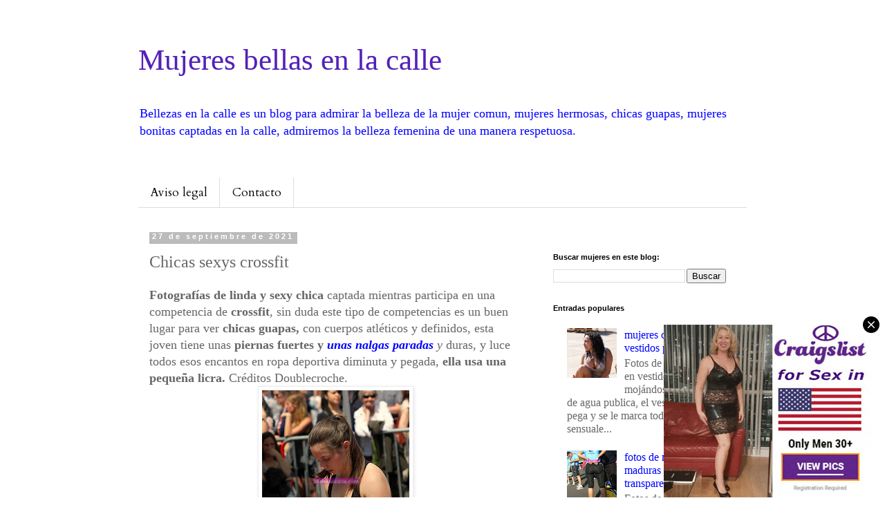

--- FILE ---
content_type: text/html; charset=UTF-8
request_url: https://www.bellezascalle.com/2016/06/chicas-sexys-crossfit.html
body_size: 15498
content:
<!DOCTYPE html>
<html class='v2' dir='ltr' xmlns='http://www.w3.org/1999/xhtml' xmlns:b='http://www.google.com/2005/gml/b' xmlns:data='http://www.google.com/2005/gml/data' xmlns:expr='http://www.google.com/2005/gml/expr'>
<head>
<link href='https://www.blogger.com/static/v1/widgets/335934321-css_bundle_v2.css' rel='stylesheet' type='text/css'/>
<meta content='adsjrJhHOIuZnfjapYhwAuctEHEa8Y--hJScLNcLxlE' name='google-site-verification'/>
<meta content='summary_large_image' name='twitter:card'/>
<meta content='@SexyKulona' name='twitter:site'/>
<meta content='@SexyKulona' name='twitter:creator'/>
<meta content='width=1100' name='viewport'/>
<meta content='text/html; charset=UTF-8' http-equiv='Content-Type'/>
<meta content='blogger' name='generator'/>
<link href='https://www.bellezascalle.com/favicon.ico' rel='icon' type='image/x-icon'/>
<link href='https://www.bellezascalle.com/2016/06/chicas-sexys-crossfit.html' rel='canonical'/>
<link rel="alternate" type="application/atom+xml" title="Mujeres bellas en la calle - Atom" href="https://www.bellezascalle.com/feeds/posts/default" />
<link rel="alternate" type="application/rss+xml" title="Mujeres bellas en la calle - RSS" href="https://www.bellezascalle.com/feeds/posts/default?alt=rss" />
<link rel="service.post" type="application/atom+xml" title="Mujeres bellas en la calle - Atom" href="https://www.blogger.com/feeds/8151134202575366022/posts/default" />

<link rel="alternate" type="application/atom+xml" title="Mujeres bellas en la calle - Atom" href="https://www.bellezascalle.com/feeds/3970979147562203510/comments/default" />
<!--Can't find substitution for tag [blog.ieCssRetrofitLinks]-->
<link href='https://blogger.googleusercontent.com/img/b/R29vZ2xl/AVvXsEj_fCpyPtgrUYGcfkEJvhjlmNrOBDbkb-4QXlUOLZpW0RrJZG_E8TM1LZND18w70fVLMJZ3vy1k0UosxgejPgQN7ZeXFqiWy7w3M5vewJEZYhkI_4tSfQIAp59NErv6-3c0Cmvb4s1EXyQ9/w213-h320/chicas+sexis+%25289%2529.jpg' rel='image_src'/>
<meta content='Fotografías de linda y sexy chica captada mientras participa en una competencia de crossfit, sin duda este tipo de competencias es un buen lugar para ' name='description'/>
<meta content='https://www.bellezascalle.com/2016/06/chicas-sexys-crossfit.html' property='og:url'/>
<meta content='Chicas sexys crossfit' property='og:title'/>
<meta content='Fotografías de linda y sexy chica captada mientras participa en una competencia de crossfit, sin duda este tipo de competencias es un buen lugar para ' property='og:description'/>
<meta content='https://blogger.googleusercontent.com/img/b/R29vZ2xl/AVvXsEj_fCpyPtgrUYGcfkEJvhjlmNrOBDbkb-4QXlUOLZpW0RrJZG_E8TM1LZND18w70fVLMJZ3vy1k0UosxgejPgQN7ZeXFqiWy7w3M5vewJEZYhkI_4tSfQIAp59NErv6-3c0Cmvb4s1EXyQ9/w1200-h630-p-k-no-nu/chicas+sexis+%25289%2529.jpg' property='og:image'/>
<title>Chicas sexys crossfit | Mujeres bellas en la calle</title>
<style type='text/css'>@font-face{font-family:'Cardo';font-style:normal;font-weight:400;font-display:swap;src:url(//fonts.gstatic.com/s/cardo/v21/wlp_gwjKBV1pqhvP3IE7225PUCk.woff2)format('woff2');unicode-range:U+0304-0305,U+0308,U+0331,U+10330-1034A;}@font-face{font-family:'Cardo';font-style:normal;font-weight:400;font-display:swap;src:url(//fonts.gstatic.com/s/cardo/v21/wlp_gwjKBV1pqhv03IE7225PUCk.woff2)format('woff2');unicode-range:U+1F00-1FFF;}@font-face{font-family:'Cardo';font-style:normal;font-weight:400;font-display:swap;src:url(//fonts.gstatic.com/s/cardo/v21/wlp_gwjKBV1pqhv73IE7225PUCk.woff2)format('woff2');unicode-range:U+0370-0377,U+037A-037F,U+0384-038A,U+038C,U+038E-03A1,U+03A3-03FF;}@font-face{font-family:'Cardo';font-style:normal;font-weight:400;font-display:swap;src:url(//fonts.gstatic.com/s/cardo/v21/wlp_gwjKBV1pqhv63IE7225PUCk.woff2)format('woff2');unicode-range:U+0307-0308,U+0590-05FF,U+200C-2010,U+20AA,U+25CC,U+FB1D-FB4F;}@font-face{font-family:'Cardo';font-style:normal;font-weight:400;font-display:swap;src:url(//fonts.gstatic.com/s/cardo/v21/wlp_gwjKBV1pqhu63IE7225PUCk.woff2)format('woff2');unicode-range:U+10300-1032F;}@font-face{font-family:'Cardo';font-style:normal;font-weight:400;font-display:swap;src:url(//fonts.gstatic.com/s/cardo/v21/wlp_gwjKBV1pqhvM3IE7225PUCk.woff2)format('woff2');unicode-range:U+16A0-16F8;}@font-face{font-family:'Cardo';font-style:normal;font-weight:400;font-display:swap;src:url(//fonts.gstatic.com/s/cardo/v21/wlp_gwjKBV1pqhv23IE7225PUCk.woff2)format('woff2');unicode-range:U+0100-02BA,U+02BD-02C5,U+02C7-02CC,U+02CE-02D7,U+02DD-02FF,U+0304,U+0308,U+0329,U+1D00-1DBF,U+1E00-1E9F,U+1EF2-1EFF,U+2020,U+20A0-20AB,U+20AD-20C0,U+2113,U+2C60-2C7F,U+A720-A7FF;}@font-face{font-family:'Cardo';font-style:normal;font-weight:400;font-display:swap;src:url(//fonts.gstatic.com/s/cardo/v21/wlp_gwjKBV1pqhv43IE7225P.woff2)format('woff2');unicode-range:U+0000-00FF,U+0131,U+0152-0153,U+02BB-02BC,U+02C6,U+02DA,U+02DC,U+0304,U+0308,U+0329,U+2000-206F,U+20AC,U+2122,U+2191,U+2193,U+2212,U+2215,U+FEFF,U+FFFD;}</style>
<style id='page-skin-1' type='text/css'><!--
/*
-----------------------------------------------
Blogger Template Style
Name:     Simple
Designer: Blogger
URL:      www.blogger.com
----------------------------------------------- */
/* Variable definitions
====================
<Variable name="keycolor" description="Main Color" type="color" default="#66bbdd"/>
<Group description="Page Text" selector="body">
<Variable name="body.font" description="Font" type="font"
default="normal normal 12px Arial, Tahoma, Helvetica, FreeSans, sans-serif"/>
<Variable name="body.text.color" description="Text Color" type="color" default="#222222"/>
</Group>
<Group description="Backgrounds" selector=".body-fauxcolumns-outer">
<Variable name="body.background.color" description="Outer Background" type="color" default="#66bbdd"/>
<Variable name="content.background.color" description="Main Background" type="color" default="#ffffff"/>
<Variable name="header.background.color" description="Header Background" type="color" default="transparent"/>
</Group>
<Group description="Links" selector=".main-outer">
<Variable name="link.color" description="Link Color" type="color" default="#2288bb"/>
<Variable name="link.visited.color" description="Visited Color" type="color" default="#888888"/>
<Variable name="link.hover.color" description="Hover Color" type="color" default="#33aaff"/>
</Group>
<Group description="Blog Title" selector=".header h1">
<Variable name="header.font" description="Font" type="font"
default="normal normal 60px Arial, Tahoma, Helvetica, FreeSans, sans-serif"/>
<Variable name="header.text.color" description="Title Color" type="color" default="#3399bb" />
</Group>
<Group description="Blog Description" selector=".header .description">
<Variable name="description.text.color" description="Description Color" type="color"
default="#777777" />
</Group>
<Group description="Tabs Text" selector=".tabs-inner .widget li a">
<Variable name="tabs.font" description="Font" type="font"
default="normal normal 14px Arial, Tahoma, Helvetica, FreeSans, sans-serif"/>
<Variable name="tabs.text.color" description="Text Color" type="color" default="#999999"/>
<Variable name="tabs.selected.text.color" description="Selected Color" type="color" default="#000000"/>
</Group>
<Group description="Tabs Background" selector=".tabs-outer .PageList">
<Variable name="tabs.background.color" description="Background Color" type="color" default="#f5f5f5"/>
<Variable name="tabs.selected.background.color" description="Selected Color" type="color" default="#eeeeee"/>
</Group>
<Group description="Post Title" selector="h3.post-title, .comments h4">
<Variable name="post.title.font" description="Font" type="font"
default="normal normal 22px Arial, Tahoma, Helvetica, FreeSans, sans-serif"/>
</Group>
<Group description="Date Header" selector=".date-header">
<Variable name="date.header.color" description="Text Color" type="color"
default="#666666"/>
<Variable name="date.header.background.color" description="Background Color" type="color"
default="transparent"/>
<Variable name="date.header.font" description="Text Font" type="font"
default="normal bold 11px Arial, Tahoma, Helvetica, FreeSans, sans-serif"/>
<Variable name="date.header.padding" description="Date Header Padding" type="string" default="inherit"/>
<Variable name="date.header.letterspacing" description="Date Header Letter Spacing" type="string" default="inherit"/>
<Variable name="date.header.margin" description="Date Header Margin" type="string" default="inherit"/>
</Group>
<Group description="Post Footer" selector=".post-footer">
<Variable name="post.footer.text.color" description="Text Color" type="color" default="#666666"/>
<Variable name="post.footer.background.color" description="Background Color" type="color"
default="#f9f9f9"/>
<Variable name="post.footer.border.color" description="Shadow Color" type="color" default="#eeeeee"/>
</Group>
<Group description="Gadgets" selector="h2">
<Variable name="widget.title.font" description="Title Font" type="font"
default="normal bold 11px Arial, Tahoma, Helvetica, FreeSans, sans-serif"/>
<Variable name="widget.title.text.color" description="Title Color" type="color" default="#000000"/>
<Variable name="widget.alternate.text.color" description="Alternate Color" type="color" default="#999999"/>
</Group>
<Group description="Images" selector=".main-inner">
<Variable name="image.background.color" description="Background Color" type="color" default="#ffffff"/>
<Variable name="image.border.color" description="Border Color" type="color" default="#eeeeee"/>
<Variable name="image.text.color" description="Caption Text Color" type="color" default="#666666"/>
</Group>
<Group description="Accents" selector=".content-inner">
<Variable name="body.rule.color" description="Separator Line Color" type="color" default="#eeeeee"/>
<Variable name="tabs.border.color" description="Tabs Border Color" type="color" default="transparent"/>
</Group>
<Variable name="body.background" description="Body Background" type="background"
color="#ffffff" default="$(color) none repeat scroll top left"/>
<Variable name="body.background.override" description="Body Background Override" type="string" default=""/>
<Variable name="body.background.gradient.cap" description="Body Gradient Cap" type="url"
default="url(https://resources.blogblog.com/blogblog/data/1kt/simple/gradients_light.png)"/>
<Variable name="body.background.gradient.tile" description="Body Gradient Tile" type="url"
default="url(https://resources.blogblog.com/blogblog/data/1kt/simple/body_gradient_tile_light.png)"/>
<Variable name="content.background.color.selector" description="Content Background Color Selector" type="string" default=".content-inner"/>
<Variable name="content.padding" description="Content Padding" type="length" default="10px" min="0" max="100px"/>
<Variable name="content.padding.horizontal" description="Content Horizontal Padding" type="length" default="10px" min="0" max="100px"/>
<Variable name="content.shadow.spread" description="Content Shadow Spread" type="length" default="40px" min="0" max="100px"/>
<Variable name="content.shadow.spread.webkit" description="Content Shadow Spread (WebKit)" type="length" default="5px" min="0" max="100px"/>
<Variable name="content.shadow.spread.ie" description="Content Shadow Spread (IE)" type="length" default="10px" min="0" max="100px"/>
<Variable name="main.border.width" description="Main Border Width" type="length" default="0" min="0" max="10px"/>
<Variable name="header.background.gradient" description="Header Gradient" type="url" default="none"/>
<Variable name="header.shadow.offset.left" description="Header Shadow Offset Left" type="length" default="-1px" min="-50px" max="50px"/>
<Variable name="header.shadow.offset.top" description="Header Shadow Offset Top" type="length" default="-1px" min="-50px" max="50px"/>
<Variable name="header.shadow.spread" description="Header Shadow Spread" type="length" default="1px" min="0" max="100px"/>
<Variable name="header.padding" description="Header Padding" type="length" default="30px" min="0" max="100px"/>
<Variable name="header.border.size" description="Header Border Size" type="length" default="1px" min="0" max="10px"/>
<Variable name="header.bottom.border.size" description="Header Bottom Border Size" type="length" default="1px" min="0" max="10px"/>
<Variable name="header.border.horizontalsize" description="Header Horizontal Border Size" type="length" default="0" min="0" max="10px"/>
<Variable name="description.text.size" description="Description Text Size" type="string" default="140%"/>
<Variable name="tabs.margin.top" description="Tabs Margin Top" type="length" default="0" min="0" max="100px"/>
<Variable name="tabs.margin.side" description="Tabs Side Margin" type="length" default="30px" min="0" max="100px"/>
<Variable name="tabs.background.gradient" description="Tabs Background Gradient" type="url"
default="url(https://resources.blogblog.com/blogblog/data/1kt/simple/gradients_light.png)"/>
<Variable name="tabs.border.width" description="Tabs Border Width" type="length" default="1px" min="0" max="10px"/>
<Variable name="tabs.bevel.border.width" description="Tabs Bevel Border Width" type="length" default="1px" min="0" max="10px"/>
<Variable name="post.margin.bottom" description="Post Bottom Margin" type="length" default="25px" min="0" max="100px"/>
<Variable name="image.border.small.size" description="Image Border Small Size" type="length" default="2px" min="0" max="10px"/>
<Variable name="image.border.large.size" description="Image Border Large Size" type="length" default="5px" min="0" max="10px"/>
<Variable name="page.width.selector" description="Page Width Selector" type="string" default=".region-inner"/>
<Variable name="page.width" description="Page Width" type="string" default="auto"/>
<Variable name="main.section.margin" description="Main Section Margin" type="length" default="15px" min="0" max="100px"/>
<Variable name="main.padding" description="Main Padding" type="length" default="15px" min="0" max="100px"/>
<Variable name="main.padding.top" description="Main Padding Top" type="length" default="30px" min="0" max="100px"/>
<Variable name="main.padding.bottom" description="Main Padding Bottom" type="length" default="30px" min="0" max="100px"/>
<Variable name="paging.background"
color="#ffffff"
description="Background of blog paging area" type="background"
default="transparent none no-repeat scroll top center"/>
<Variable name="footer.bevel" description="Bevel border length of footer" type="length" default="0" min="0" max="10px"/>
<Variable name="mobile.background.overlay" description="Mobile Background Overlay" type="string"
default="transparent none repeat scroll top left"/>
<Variable name="mobile.background.size" description="Mobile Background Size" type="string" default="auto"/>
<Variable name="mobile.button.color" description="Mobile Button Color" type="color" default="#ffffff" />
<Variable name="startSide" description="Side where text starts in blog language" type="automatic" default="left"/>
<Variable name="endSide" description="Side where text ends in blog language" type="automatic" default="right"/>
*/
/* Content
----------------------------------------------- */
body {
font: normal normal 16px 'Times New Roman', Times, FreeSerif, serif;
color: #666666;
background: #ffffff none repeat scroll top left;
padding: 0 0 0 0;
}
html body .region-inner {
min-width: 0;
max-width: 100%;
width: auto;
}
h2 {
font-size: 22px;
}
a:link {
text-decoration:none;
color: #0000ff;
}
a:visited {
text-decoration:none;
color: #888888;
}
a:hover {
text-decoration:underline;
color: #ff32a9;
}
.body-fauxcolumn-outer .fauxcolumn-inner {
background: transparent none repeat scroll top left;
_background-image: none;
}
.body-fauxcolumn-outer .cap-top {
position: absolute;
z-index: 1;
height: 400px;
width: 100%;
}
.body-fauxcolumn-outer .cap-top .cap-left {
width: 100%;
background: transparent none repeat-x scroll top left;
_background-image: none;
}
.content-outer {
-moz-box-shadow: 0 0 0 rgba(0, 0, 0, .15);
-webkit-box-shadow: 0 0 0 rgba(0, 0, 0, .15);
-goog-ms-box-shadow: 0 0 0 #333333;
box-shadow: 0 0 0 rgba(0, 0, 0, .15);
margin-bottom: 1px;
}
.content-inner {
padding: 10px 40px;
}
.content-inner {
background-color: #ffffff;
}
/* Header
----------------------------------------------- */
.header-outer {
background: transparent none repeat-x scroll 0 -400px;
_background-image: none;
}
.Header h1 {
font: normal normal 43px 'Times New Roman', Times, FreeSerif, serif;
color: #5421bb;
text-shadow: 0 0 0 rgba(0, 0, 0, .2);
}
.Header h1 a {
color: #5421bb;
}
.Header .description {
font-size: 18px;
color: #0000ff;
}
.header-inner .Header .titlewrapper {
padding: 22px 0;
}
.header-inner .Header .descriptionwrapper {
padding: 0 0;
}
/* Tabs
----------------------------------------------- */
.tabs-inner .section:first-child {
border-top: 0 solid #dddddd;
}
.tabs-inner .section:first-child ul {
margin-top: -1px;
border-top: 1px solid #dddddd;
border-left: 1px solid #dddddd;
border-right: 1px solid #dddddd;
}
.tabs-inner .widget ul {
background: transparent none repeat-x scroll 0 -800px;
_background-image: none;
border-bottom: 1px solid #dddddd;
margin-top: 0;
margin-left: -30px;
margin-right: -30px;
}
.tabs-inner .widget li a {
display: inline-block;
padding: .6em 1em;
font: normal normal 17px Cardo;
color: #000000;
border-left: 1px solid #ffffff;
border-right: 1px solid #dddddd;
}
.tabs-inner .widget li:first-child a {
border-left: none;
}
.tabs-inner .widget li.selected a, .tabs-inner .widget li a:hover {
color: #000000;
background-color: #eeeeee;
text-decoration: none;
}
/* Columns
----------------------------------------------- */
.main-outer {
border-top: 0 solid transparent;
}
.fauxcolumn-left-outer .fauxcolumn-inner {
border-right: 1px solid transparent;
}
.fauxcolumn-right-outer .fauxcolumn-inner {
border-left: 1px solid transparent;
}
/* Headings
----------------------------------------------- */
div.widget > h2,
div.widget h2.title {
margin: 0 0 1em 0;
font: normal bold 11px 'Trebuchet MS',Trebuchet,Verdana,sans-serif;
color: #000000;
}
/* Widgets
----------------------------------------------- */
.widget .zippy {
color: #999999;
text-shadow: 2px 2px 1px rgba(0, 0, 0, .1);
}
.widget .popular-posts ul {
list-style: none;
}
/* Posts
----------------------------------------------- */
h2.date-header {
font: normal bold 11px Arial, Tahoma, Helvetica, FreeSans, sans-serif;
}
.date-header span {
background-color: #bbbbbb;
color: #ffffff;
padding: 0.4em;
letter-spacing: 3px;
margin: inherit;
}
.main-inner {
padding-top: 35px;
padding-bottom: 65px;
}
.main-inner .column-center-inner {
padding: 0 0;
}
.main-inner .column-center-inner .section {
margin: 0 1em;
}
.post {
margin: 0 0 45px 0;
}
h3.post-title, .comments h4 {
font: normal normal 24px 'Times New Roman', Times, FreeSerif, serif;
margin: .75em 0 0;
}
.post-body {
font-size: 110%;
line-height: 1.4;
position: relative;
}
.post-body img, .post-body .tr-caption-container, .Profile img, .Image img,
.BlogList .item-thumbnail img {
padding: 2px;
background: #ffffff;
border: 1px solid #eeeeee;
-moz-box-shadow: 1px 1px 5px rgba(0, 0, 0, .1);
-webkit-box-shadow: 1px 1px 5px rgba(0, 0, 0, .1);
box-shadow: 1px 1px 5px rgba(0, 0, 0, .1);
}
.post-body img, .post-body .tr-caption-container {
padding: 5px;
}
.post-body .tr-caption-container {
color: #666666;
}
.post-body .tr-caption-container img {
padding: 0;
background: transparent;
border: none;
-moz-box-shadow: 0 0 0 rgba(0, 0, 0, .1);
-webkit-box-shadow: 0 0 0 rgba(0, 0, 0, .1);
box-shadow: 0 0 0 rgba(0, 0, 0, .1);
}
.post-header {
margin: 0 0 1.5em;
line-height: 1.6;
font-size: 90%;
}
.post-footer {
margin: 20px -2px 0;
padding: 5px 10px;
color: #666666;
background-color: #eeeeee;
border-bottom: 1px solid #eeeeee;
line-height: 1.6;
font-size: 90%;
}
#comments .comment-author {
padding-top: 1.5em;
border-top: 1px solid transparent;
background-position: 0 1.5em;
}
#comments .comment-author:first-child {
padding-top: 0;
border-top: none;
}
.avatar-image-container {
margin: .2em 0 0;
}
#comments .avatar-image-container img {
border: 1px solid #eeeeee;
}
/* Comments
----------------------------------------------- */
.comments .comments-content .icon.blog-author {
background-repeat: no-repeat;
background-image: url([data-uri]);
}
.comments .comments-content .loadmore a {
border-top: 1px solid #999999;
border-bottom: 1px solid #999999;
}
.comments .comment-thread.inline-thread {
background-color: #eeeeee;
}
.comments .continue {
border-top: 2px solid #999999;
}
/* Accents
---------------------------------------------- */
.section-columns td.columns-cell {
border-left: 1px solid transparent;
}
.blog-pager {
background: transparent url(https://resources.blogblog.com/blogblog/data/1kt/simple/paging_dot.png) repeat-x scroll top center;
}
.blog-pager-older-link, .home-link,
.blog-pager-newer-link {
background-color: #ffffff;
padding: 5px;
}
.footer-outer {
border-top: 1px dashed #bbbbbb;
}
/* Mobile
----------------------------------------------- */
body.mobile  {
background-size: auto;
}
.mobile .body-fauxcolumn-outer {
background: transparent none repeat scroll top left;
}
.mobile .body-fauxcolumn-outer .cap-top {
background-size: 100% auto;
}
.mobile .content-outer {
-webkit-box-shadow: 0 0 3px rgba(0, 0, 0, .15);
box-shadow: 0 0 3px rgba(0, 0, 0, .15);
}
.mobile .tabs-inner .widget ul {
margin-left: 0;
margin-right: 0;
}
.mobile .post {
margin: 0;
}
.mobile .main-inner .column-center-inner .section {
margin: 0;
}
.mobile .date-header span {
padding: 0.1em 10px;
margin: 0 -10px;
}
.mobile h3.post-title {
margin: 0;
}
.mobile .blog-pager {
background: transparent none no-repeat scroll top center;
}
.mobile .footer-outer {
border-top: none;
}
.mobile .main-inner, .mobile .footer-inner {
background-color: #ffffff;
}
.mobile-index-contents {
color: #666666;
}
.mobile-link-button {
background-color: #0000ff;
}
.mobile-link-button a:link, .mobile-link-button a:visited {
color: #ffffff;
}
.mobile .tabs-inner .section:first-child {
border-top: none;
}
.mobile .tabs-inner .PageList .widget-content {
background-color: #eeeeee;
color: #000000;
border-top: 1px solid #dddddd;
border-bottom: 1px solid #dddddd;
}
.mobile .tabs-inner .PageList .widget-content .pagelist-arrow {
border-left: 1px solid #dddddd;
}
/* Start XOmisse Paginacion - Custom CSS */
#blog-pager, .blog-pager {
display:block;
padding:5px 0;
}
.showpage a, .pagenumber a, .totalpages, .current {
position: relative;
display: inline-block;
padding: 5px 10px;
margin: 0 2px;
background: #ffffff;
color: #333;
border: 1px solid #f2f2f2;
font-size: 12px;
border-radius: 2px;
transition: all .3s;
}
.showpage a:hover, .pagenumber a:hover, .current {
background: #333333;
color: #ffffff;
text-decoration:none;
}
/* Fin XOmisse Paginacion */
--></style>
<style id='template-skin-1' type='text/css'><!--
body {
min-width: 960px;
}
.content-outer, .content-fauxcolumn-outer, .region-inner {
min-width: 960px;
max-width: 960px;
_width: 960px;
}
.main-inner .columns {
padding-left: 0;
padding-right: 310px;
}
.main-inner .fauxcolumn-center-outer {
left: 0;
right: 310px;
/* IE6 does not respect left and right together */
_width: expression(this.parentNode.offsetWidth -
parseInt("0") -
parseInt("310px") + 'px');
}
.main-inner .fauxcolumn-left-outer {
width: 0;
}
.main-inner .fauxcolumn-right-outer {
width: 310px;
}
.main-inner .column-left-outer {
width: 0;
right: 100%;
margin-left: -0;
}
.main-inner .column-right-outer {
width: 310px;
margin-right: -310px;
}
#layout {
min-width: 0;
}
#layout .content-outer {
min-width: 0;
width: 800px;
}
#layout .region-inner {
min-width: 0;
width: auto;
}
body#layout div.add_widget {
padding: 8px;
}
body#layout div.add_widget a {
margin-left: 32px;
}
--></style>
<script>
  (function(i,s,o,g,r,a,m){i['GoogleAnalyticsObject']=r;i[r]=i[r]||function(){
  (i[r].q=i[r].q||[]).push(arguments)},i[r].l=1*new Date();a=s.createElement(o),
  m=s.getElementsByTagName(o)[0];a.async=1;a.src=g;m.parentNode.insertBefore(a,m)
  })(window,document,'script','https://www.google-analytics.com/analytics.js','ga');

  ga('create', 'UA-69799843-5', 'auto');
  ga('send', 'pageview');

</script>
<link href='https://www.blogger.com/dyn-css/authorization.css?targetBlogID=8151134202575366022&amp;zx=95d5c23d-9db5-43e1-8eac-286582d5d877' media='none' onload='if(media!=&#39;all&#39;)media=&#39;all&#39;' rel='stylesheet'/><noscript><link href='https://www.blogger.com/dyn-css/authorization.css?targetBlogID=8151134202575366022&amp;zx=95d5c23d-9db5-43e1-8eac-286582d5d877' rel='stylesheet'/></noscript>
<meta name='google-adsense-platform-account' content='ca-host-pub-1556223355139109'/>
<meta name='google-adsense-platform-domain' content='blogspot.com'/>

</head>
<body class='loading'>
<div class='navbar no-items section' id='navbar' name='Barra de navegación'>
</div>
<div class='body-fauxcolumns'>
<div class='fauxcolumn-outer body-fauxcolumn-outer'>
<div class='cap-top'>
<div class='cap-left'></div>
<div class='cap-right'></div>
</div>
<div class='fauxborder-left'>
<div class='fauxborder-right'></div>
<div class='fauxcolumn-inner'>
</div>
</div>
<div class='cap-bottom'>
<div class='cap-left'></div>
<div class='cap-right'></div>
</div>
</div>
</div>
<div class='content'>
<div class='content-fauxcolumns'>
<div class='fauxcolumn-outer content-fauxcolumn-outer'>
<div class='cap-top'>
<div class='cap-left'></div>
<div class='cap-right'></div>
</div>
<div class='fauxborder-left'>
<div class='fauxborder-right'></div>
<div class='fauxcolumn-inner'>
</div>
</div>
<div class='cap-bottom'>
<div class='cap-left'></div>
<div class='cap-right'></div>
</div>
</div>
</div>
<div class='content-outer'>
<div class='content-cap-top cap-top'>
<div class='cap-left'></div>
<div class='cap-right'></div>
</div>
<div class='fauxborder-left content-fauxborder-left'>
<div class='fauxborder-right content-fauxborder-right'></div>
<div class='content-inner'>
<header>
<div class='header-outer'>
<div class='header-cap-top cap-top'>
<div class='cap-left'></div>
<div class='cap-right'></div>
</div>
<div class='fauxborder-left header-fauxborder-left'>
<div class='fauxborder-right header-fauxborder-right'></div>
<div class='region-inner header-inner'>
<div class='header section' id='header' name='Cabecera'><div class='widget Header' data-version='1' id='Header1'>
<div id='header-inner'>
<div class='titlewrapper'>
<h1 class='title'>
<a href='https://www.bellezascalle.com/'>
Mujeres bellas en la calle
</a>
</h1>
</div>
<div class='descriptionwrapper'>
<p class='description'><span>Bellezas en la calle es un blog para admirar la belleza de la mujer comun, mujeres hermosas, chicas guapas, mujeres bonitas captadas en la calle, admiremos la belleza femenina de una manera respetuosa.</span></p>
</div>
</div>
</div></div>
</div>
</div>
<div class='header-cap-bottom cap-bottom'>
<div class='cap-left'></div>
<div class='cap-right'></div>
</div>
</div>
</header>
<div class='tabs-outer'>
<div class='tabs-cap-top cap-top'>
<div class='cap-left'></div>
<div class='cap-right'></div>
</div>
<div class='fauxborder-left tabs-fauxborder-left'>
<div class='fauxborder-right tabs-fauxborder-right'></div>
<div class='region-inner tabs-inner'>
<div class='tabs no-items section' id='crosscol' name='Multicolumnas'></div>
<div class='tabs section' id='crosscol-overflow' name='Cross-Column 2'><div class='widget PageList' data-version='1' id='PageList1'>
<h2>Páginas</h2>
<div class='widget-content'>
<ul>
<li>
<a href='http://www.bellezascalle.com/p/blog-page_14.html'>Aviso legal </a>
</li>
<li>
<a href='http://www.bellezascalle.com/p/contacto.html'>Contacto</a>
</li>
</ul>
<div class='clear'></div>
</div>
</div></div>
</div>
<div class='tabs-cap-bottom cap-bottom'>
<div class='cap-left'></div>
<div class='cap-right'></div>
</div>
</div>
<div class='main-outer'>
<div class='main-cap-top cap-top'>
<div class='cap-left'></div>
<div class='cap-right'></div>
</div>
<div class='fauxborder-left main-fauxborder-left'>
<div class='fauxborder-right main-fauxborder-right'></div>
<div class='region-inner main-inner'>
<div class='columns fauxcolumns'>
<div class='fauxcolumn-outer fauxcolumn-center-outer'>
<div class='cap-top'>
<div class='cap-left'></div>
<div class='cap-right'></div>
</div>
<div class='fauxborder-left'>
<div class='fauxborder-right'></div>
<div class='fauxcolumn-inner'>
</div>
</div>
<div class='cap-bottom'>
<div class='cap-left'></div>
<div class='cap-right'></div>
</div>
</div>
<div class='fauxcolumn-outer fauxcolumn-left-outer'>
<div class='cap-top'>
<div class='cap-left'></div>
<div class='cap-right'></div>
</div>
<div class='fauxborder-left'>
<div class='fauxborder-right'></div>
<div class='fauxcolumn-inner'>
</div>
</div>
<div class='cap-bottom'>
<div class='cap-left'></div>
<div class='cap-right'></div>
</div>
</div>
<div class='fauxcolumn-outer fauxcolumn-right-outer'>
<div class='cap-top'>
<div class='cap-left'></div>
<div class='cap-right'></div>
</div>
<div class='fauxborder-left'>
<div class='fauxborder-right'></div>
<div class='fauxcolumn-inner'>
</div>
</div>
<div class='cap-bottom'>
<div class='cap-left'></div>
<div class='cap-right'></div>
</div>
</div>
<!-- corrects IE6 width calculation -->
<div class='columns-inner'>
<div class='column-center-outer'>
<div class='column-center-inner'>
<div class='main section' id='main' name='Principal'><div class='widget Blog' data-version='1' id='Blog1'>
<div class='blog-posts hfeed'>

          <div class="date-outer">
        
<h2 class='date-header'><span>27 de septiembre de 2021</span></h2>

          <div class="date-posts">
        
<div class='post-outer'>
<div class='post hentry uncustomized-post-template' itemprop='blogPost' itemscope='itemscope' itemtype='http://schema.org/BlogPosting'>
<meta content='https://blogger.googleusercontent.com/img/b/R29vZ2xl/AVvXsEj_fCpyPtgrUYGcfkEJvhjlmNrOBDbkb-4QXlUOLZpW0RrJZG_E8TM1LZND18w70fVLMJZ3vy1k0UosxgejPgQN7ZeXFqiWy7w3M5vewJEZYhkI_4tSfQIAp59NErv6-3c0Cmvb4s1EXyQ9/w213-h320/chicas+sexis+%25289%2529.jpg' itemprop='image_url'/>
<meta content='8151134202575366022' itemprop='blogId'/>
<meta content='3970979147562203510' itemprop='postId'/>
<a name='3970979147562203510'></a>
<h3 class='post-title entry-title' itemprop='name'>
Chicas sexys crossfit
</h3>
<div class='post-header'>
<div class='post-header-line-1'></div>
</div>
<div class='post-body entry-content' id='post-body-3970979147562203510' itemprop='articleBody'>
<b>Fotografías&nbsp;de linda y sexy chica</b> captada mientras participa en una competencia de <b>crossfit</b>, sin duda este tipo de competencias es un buen lugar para ver <b>chicas guapas,</b> con cuerpos atléticos y definidos, esta joven tiene unas<b> piernas</b> <b>fuertes y<a href="http://www.bellezascalle.com/2015/06/mexicanas-lindas.html" target="_blank"> </a><i><a href="http://www.bellezascalle.com/2015/06/mexicanas-lindas.html" target="_blank">unas nalgas paradas</a> </i></b><i>y</i> duras, y luce todos esos encantos en ropa deportiva diminuta y pegada, <b>ella usa una pequeña licra.&nbsp;</b><span>Créditos Doublecroche.</span><div style="text-align: center;"><a href="https://blogger.googleusercontent.com/img/b/R29vZ2xl/AVvXsEj_fCpyPtgrUYGcfkEJvhjlmNrOBDbkb-4QXlUOLZpW0RrJZG_E8TM1LZND18w70fVLMJZ3vy1k0UosxgejPgQN7ZeXFqiWy7w3M5vewJEZYhkI_4tSfQIAp59NErv6-3c0Cmvb4s1EXyQ9/s1800/chicas+sexis+%25289%2529.jpg" imageanchor="1" style="margin-left: 1em; margin-right: 1em;"><img alt="Chicas sexys crossfit" border="0" data-original-height="1800" data-original-width="1200" height="320" src="https://blogger.googleusercontent.com/img/b/R29vZ2xl/AVvXsEj_fCpyPtgrUYGcfkEJvhjlmNrOBDbkb-4QXlUOLZpW0RrJZG_E8TM1LZND18w70fVLMJZ3vy1k0UosxgejPgQN7ZeXFqiWy7w3M5vewJEZYhkI_4tSfQIAp59NErv6-3c0Cmvb4s1EXyQ9/w213-h320/chicas+sexis+%25289%2529.jpg" title="Chicas sexys crossfit" width="213" /></a><span><a name="more"></a></span></div><div class="separator" style="clear: both; text-align: center;"><a href="https://blogger.googleusercontent.com/img/b/R29vZ2xl/AVvXsEgykexL6BTGmVO4t4SHJOyZwT0jDH6fW6JkcdFZdsYNtNccpsiG7Whim44hyphenhyphenEiyzTD9_xKL3aIJbpMr2TpCuKj8XQ1_nGepgG5zLdPYEzhLvS1HpzikyBJZIUoeceu_2eG4G66VH4YK9oEa/s1800/chicas+sexis+%25281%2529.jpg" imageanchor="1" style="margin-left: 1em; margin-right: 1em;"><img border="0" data-original-height="1800" data-original-width="1200" height="320" src="https://blogger.googleusercontent.com/img/b/R29vZ2xl/AVvXsEgykexL6BTGmVO4t4SHJOyZwT0jDH6fW6JkcdFZdsYNtNccpsiG7Whim44hyphenhyphenEiyzTD9_xKL3aIJbpMr2TpCuKj8XQ1_nGepgG5zLdPYEzhLvS1HpzikyBJZIUoeceu_2eG4G66VH4YK9oEa/s320/chicas+sexis+%25281%2529.jpg" width="213" /></a></div><br /><div class="separator" style="clear: both; text-align: center;"><a href="https://blogger.googleusercontent.com/img/b/R29vZ2xl/AVvXsEjdYq8sdIOtOhIHDkzcYzboUAb9UxfSkqXOsOqt6le11-SN3nK7n_cGXv9jhosEkpXbfCbPInYPLfClMyoVPrBbvbjBKXjDaHIfGkDPX7XWahOHvE32uFCCWjLVjylDsKDsfm1FOTnqJ_3L/s1800/chicas+sexis+%25282%2529.jpg" imageanchor="1" style="margin-left: 1em; margin-right: 1em;"><img border="0" data-original-height="1800" data-original-width="1200" height="320" src="https://blogger.googleusercontent.com/img/b/R29vZ2xl/AVvXsEjdYq8sdIOtOhIHDkzcYzboUAb9UxfSkqXOsOqt6le11-SN3nK7n_cGXv9jhosEkpXbfCbPInYPLfClMyoVPrBbvbjBKXjDaHIfGkDPX7XWahOHvE32uFCCWjLVjylDsKDsfm1FOTnqJ_3L/s320/chicas+sexis+%25282%2529.jpg" width="213" /></a></div><br /><div class="separator" style="clear: both; text-align: center;"><a href="https://blogger.googleusercontent.com/img/b/R29vZ2xl/AVvXsEgGlmKx8M81LQrqb1YqaSPZoNiO8iCkx6Wqhi-oSquo5vXDYTv2g8j2OyxoYEYTxKSCJ0vaoifKtyFtQjZ1OKktbXW5Nb167Lmi-MyxnBDgz1tckLmXQXQdwj9WEIRiYNbfgTORDMZIr3Ey/s1800/chicas+sexis+%25283%2529.jpg" imageanchor="1" style="margin-left: 1em; margin-right: 1em;"><img border="0" data-original-height="1800" data-original-width="1200" height="320" src="https://blogger.googleusercontent.com/img/b/R29vZ2xl/AVvXsEgGlmKx8M81LQrqb1YqaSPZoNiO8iCkx6Wqhi-oSquo5vXDYTv2g8j2OyxoYEYTxKSCJ0vaoifKtyFtQjZ1OKktbXW5Nb167Lmi-MyxnBDgz1tckLmXQXQdwj9WEIRiYNbfgTORDMZIr3Ey/s320/chicas+sexis+%25283%2529.jpg" width="213" /></a></div><br /><div class="separator" style="clear: both; text-align: center;"><a href="https://blogger.googleusercontent.com/img/b/R29vZ2xl/AVvXsEgI8d6rV9WWlr9UAXBLn7i8TNvpuhDxJQUquziU0i1bBf8s_W4eQxXsiBrRIKMNcoCx8RepvSVtyCqtyHgex7w3c-M5ETm84_OxTNNwx2VmejXKETR77BqwdsY0y2eqEZVf3Os4XIvwLL47/s1800/chicas+sexis+%25285%2529.jpg" imageanchor="1" style="margin-left: 1em; margin-right: 1em;"><img border="0" data-original-height="1800" data-original-width="1200" height="320" src="https://blogger.googleusercontent.com/img/b/R29vZ2xl/AVvXsEgI8d6rV9WWlr9UAXBLn7i8TNvpuhDxJQUquziU0i1bBf8s_W4eQxXsiBrRIKMNcoCx8RepvSVtyCqtyHgex7w3c-M5ETm84_OxTNNwx2VmejXKETR77BqwdsY0y2eqEZVf3Os4XIvwLL47/s320/chicas+sexis+%25285%2529.jpg" width="213" /></a></div><br /><div class="separator" style="clear: both; text-align: center;"><a href="https://blogger.googleusercontent.com/img/b/R29vZ2xl/AVvXsEi39eqrNQk4H2u2riHWkwOFOunJucRc-AGDuEm7oEHI4kLtX-RzfnjZah_l3T4Y6dZbDNSbRzHZGB8zUEDabUduGjorYMLWy2PalTsK0iZQk3dzbq3Qg0v-zoByE3gXqrxmVT0oRdekNjh0/s1800/chicas+sexis+%25286%2529.jpg" imageanchor="1" style="margin-left: 1em; margin-right: 1em;"><img border="0" data-original-height="1800" data-original-width="1200" height="320" src="https://blogger.googleusercontent.com/img/b/R29vZ2xl/AVvXsEi39eqrNQk4H2u2riHWkwOFOunJucRc-AGDuEm7oEHI4kLtX-RzfnjZah_l3T4Y6dZbDNSbRzHZGB8zUEDabUduGjorYMLWy2PalTsK0iZQk3dzbq3Qg0v-zoByE3gXqrxmVT0oRdekNjh0/s320/chicas+sexis+%25286%2529.jpg" width="213" /></a></div><br /><div class="separator" style="clear: both; text-align: center;"><a href="https://blogger.googleusercontent.com/img/b/R29vZ2xl/AVvXsEhV6LVbFqvwYUqz7bJzTORptDd_BqD-yL62HfI1wCpFxS2yaUs6uHG1b_Nb0g4pM1tj3XaZX2_F5gp70z6YlHHlahO6MoSfV4PyWsrWQFciHNtiVvRfawZ5wU2Lqz4-vr38dXo1XbypFHZF/s1800/chicas+sexis+%25287%2529.jpg" imageanchor="1" style="margin-left: 1em; margin-right: 1em;"><img border="0" data-original-height="1800" data-original-width="1200" height="320" src="https://blogger.googleusercontent.com/img/b/R29vZ2xl/AVvXsEhV6LVbFqvwYUqz7bJzTORptDd_BqD-yL62HfI1wCpFxS2yaUs6uHG1b_Nb0g4pM1tj3XaZX2_F5gp70z6YlHHlahO6MoSfV4PyWsrWQFciHNtiVvRfawZ5wU2Lqz4-vr38dXo1XbypFHZF/s320/chicas+sexis+%25287%2529.jpg" width="213" /></a></div><br /><div class="separator" style="clear: both; text-align: center;"><a href="https://blogger.googleusercontent.com/img/b/R29vZ2xl/AVvXsEgdQKGu1bJB5iFQo1y2FjCKxjXb-Dlz-u8T2FN_IJvBjxymLp5sAKSge0q1erM2MSlxD5lRVTCzhcKT7Jmr4x8dxVPbLpBrSW8OZAhyyjyc5VK1pRXfdVplo22MAkZntS3OJiQ_vAn8GhUD/s1800/chicas+sexis+%25288%2529.jpg" imageanchor="1" style="margin-left: 1em; margin-right: 1em;"><img border="0" data-original-height="1800" data-original-width="1200" height="320" src="https://blogger.googleusercontent.com/img/b/R29vZ2xl/AVvXsEgdQKGu1bJB5iFQo1y2FjCKxjXb-Dlz-u8T2FN_IJvBjxymLp5sAKSge0q1erM2MSlxD5lRVTCzhcKT7Jmr4x8dxVPbLpBrSW8OZAhyyjyc5VK1pRXfdVplo22MAkZntS3OJiQ_vAn8GhUD/s320/chicas+sexis+%25288%2529.jpg" width="213" /></a></div><br /><div class="separator" style="clear: both; text-align: center;"><a href="https://blogger.googleusercontent.com/img/b/R29vZ2xl/AVvXsEj_fCpyPtgrUYGcfkEJvhjlmNrOBDbkb-4QXlUOLZpW0RrJZG_E8TM1LZND18w70fVLMJZ3vy1k0UosxgejPgQN7ZeXFqiWy7w3M5vewJEZYhkI_4tSfQIAp59NErv6-3c0Cmvb4s1EXyQ9/s1800/chicas+sexis+%25289%2529.jpg" imageanchor="1" style="margin-left: 1em; margin-right: 1em;"><img border="0" data-original-height="1800" data-original-width="1200" height="320" src="https://blogger.googleusercontent.com/img/b/R29vZ2xl/AVvXsEj_fCpyPtgrUYGcfkEJvhjlmNrOBDbkb-4QXlUOLZpW0RrJZG_E8TM1LZND18w70fVLMJZ3vy1k0UosxgejPgQN7ZeXFqiWy7w3M5vewJEZYhkI_4tSfQIAp59NErv6-3c0Cmvb4s1EXyQ9/s320/chicas+sexis+%25289%2529.jpg" width="213" /></a></div><br /><div class="separator" style="clear: both; text-align: center;"><a href="https://blogger.googleusercontent.com/img/b/R29vZ2xl/AVvXsEi14bjfmtumW2IkGtZK_D-Ak63-Z9xhGzNhSO87o1Spebw2ym-cPADXwen5pYByHVZwxUB-rhyphenhyphenchshOqXBhqAO_9FmPf-zIM2DamT5X5T4XTUebZxge1fDELEIrC7rCeBckUVZWt2D5ySil/s1800/chicas+sexis+%252810%2529.jpg" imageanchor="1" style="margin-left: 1em; margin-right: 1em;"><img border="0" data-original-height="1800" data-original-width="1200" height="320" src="https://blogger.googleusercontent.com/img/b/R29vZ2xl/AVvXsEi14bjfmtumW2IkGtZK_D-Ak63-Z9xhGzNhSO87o1Spebw2ym-cPADXwen5pYByHVZwxUB-rhyphenhyphenchshOqXBhqAO_9FmPf-zIM2DamT5X5T4XTUebZxge1fDELEIrC7rCeBckUVZWt2D5ySil/s320/chicas+sexis+%252810%2529.jpg" width="213" /></a></div><br /><div><br /></div>
<div style='clear: both;'></div>
</div>
<div class='post-footer'>
<div class='post-footer-line post-footer-line-1'>
<span class='post-author vcard'>
</span>
<span class='post-timestamp'>
</span>
<span class='post-comment-link'>
</span>
<span class='post-icons'>
</span>
<div class='post-share-buttons goog-inline-block'>
</div>
</div>
<div class='post-footer-line post-footer-line-2'>
<span class='post-labels'>
Etiquetas:
<a href='https://www.bellezascalle.com/search/label/Caderonas' rel='tag'>Caderonas</a>,
<a href='https://www.bellezascalle.com/search/label/Chicas%20en%20shorts' rel='tag'>Chicas en shorts</a>,
<a href='https://www.bellezascalle.com/search/label/Jovenes' rel='tag'>Jovenes</a>,
<a href='https://www.bellezascalle.com/search/label/Morenas' rel='tag'>Morenas</a>,
<a href='https://www.bellezascalle.com/search/label/Piernudas' rel='tag'>Piernudas</a>
</span>
</div>
<div class='post-footer-line post-footer-line-3'>
<span class='post-location'>
</span>
</div>
</div>
</div>
<div class='comments' id='comments'>
<a name='comments'></a>
<h4>No hay comentarios:</h4>
<div id='Blog1_comments-block-wrapper'>
<dl class='avatar-comment-indent' id='comments-block'>
</dl>
</div>
<p class='comment-footer'>
<div class='comment-form'>
<a name='comment-form'></a>
<h4 id='comment-post-message'>Publicar un comentario</h4>
<p>
</p>
<a href='https://www.blogger.com/comment/frame/8151134202575366022?po=3970979147562203510&hl=es&saa=85391&origin=https://www.bellezascalle.com' id='comment-editor-src'></a>
<iframe allowtransparency='true' class='blogger-iframe-colorize blogger-comment-from-post' frameborder='0' height='410px' id='comment-editor' name='comment-editor' src='' width='100%'></iframe>
<script src='https://www.blogger.com/static/v1/jsbin/2830521187-comment_from_post_iframe.js' type='text/javascript'></script>
<script type='text/javascript'>
      BLOG_CMT_createIframe('https://www.blogger.com/rpc_relay.html');
    </script>
</div>
</p>
</div>
</div>

        </div></div>
      
</div>
<div class='blog-pager' id='blog-pager'>
<span id='blog-pager-newer-link'>
<a class='blog-pager-newer-link' href='https://www.bellezascalle.com/2021/09/video-candid-de-linda-chica-usando.html' id='Blog1_blog-pager-newer-link' title='Entrada más reciente'>Entrada más reciente</a>
</span>
<span id='blog-pager-older-link'>
<a class='blog-pager-older-link' href='https://www.bellezascalle.com/2015/11/promoter-girl-with-big-butt.html' id='Blog1_blog-pager-older-link' title='Entrada antigua'>Entrada antigua</a>
</span>
<a class='home-link' href='https://www.bellezascalle.com/'>Inicio</a>
</div>
<div class='clear'></div>
<div class='post-feeds'>
<div class='feed-links'>
Suscribirse a:
<a class='feed-link' href='https://www.bellezascalle.com/feeds/3970979147562203510/comments/default' target='_blank' type='application/atom+xml'>Enviar comentarios (Atom)</a>
</div>
</div>
</div></div>
</div>
</div>
<div class='column-left-outer'>
<div class='column-left-inner'>
<aside>
</aside>
</div>
</div>
<div class='column-right-outer'>
<div class='column-right-inner'>
<aside>
<div class='sidebar section' id='sidebar-right-1'><div class='widget HTML' data-version='1' id='HTML1'>
<div class='widget-content'>
<script type="text/javascript" data-cfasync="false" async="async" src="https://poweredby.jads.co/js/jads.js" ></script>
<ins id="1032348" data-width="158" data-height="180"></ins>
<script type="text/javascript" data-cfasync="false" async="async" >(adsbyjuicy = window.adsbyjuicy || []).push({'adzone':1032348});</script>
</div>
<div class='clear'></div>
</div><div class='widget BlogSearch' data-version='1' id='BlogSearch1'>
<h2 class='title'>Buscar mujeres en este blog:</h2>
<div class='widget-content'>
<div id='BlogSearch1_form'>
<form action='https://www.bellezascalle.com/search' class='gsc-search-box' target='_top'>
<table cellpadding='0' cellspacing='0' class='gsc-search-box'>
<tbody>
<tr>
<td class='gsc-input'>
<input autocomplete='off' class='gsc-input' name='q' size='10' title='search' type='text' value=''/>
</td>
<td class='gsc-search-button'>
<input class='gsc-search-button' title='search' type='submit' value='Buscar'/>
</td>
</tr>
</tbody>
</table>
</form>
</div>
</div>
<div class='clear'></div>
</div><div class='widget PopularPosts' data-version='1' id='PopularPosts3'>
<h2>Entradas populares</h2>
<div class='widget-content popular-posts'>
<ul>
<li>
<div class='item-content'>
<div class='item-thumbnail'>
<a href='https://www.bellezascalle.com/2013/07/mujeres-culonas-en-vestidos-pegados.html' target='_blank'>
<img alt='' border='0' src='https://blogger.googleusercontent.com/img/b/R29vZ2xl/AVvXsEhfrpZ4bfGBEwv-mJRVPia56sdOL69ef9IZdYaW1YvGesgg6icn2vjUhF9zamVU4d8IgRMg_BXtdyM9U_fWMMscDUO-CBrIKiC8kf8lk2jK1jwwN2cVwW-nLYr5zEEB2obBRfUBv_fb9r-U/w72-h72-p-k-no-nu/ec72ce265456121.jpg'/>
</a>
</div>
<div class='item-title'><a href='https://www.bellezascalle.com/2013/07/mujeres-culonas-en-vestidos-pegados.html'>mujeres culonas en vestidos pegados</a></div>
<div class='item-snippet'>Fotos de mujer culona en vestido pegado  mojándose en fuente de agua publica, el vestido se le pega y se le marca todas esas curvas sensuale...</div>
</div>
<div style='clear: both;'></div>
</li>
<li>
<div class='item-content'>
<div class='item-thumbnail'>
<a href='https://www.bellezascalle.com/2013/07/fotos-de-mujeres-maduras-en-calzas.html' target='_blank'>
<img alt='' border='0' src='https://blogger.googleusercontent.com/img/b/R29vZ2xl/AVvXsEgvxngxTMMrqI80C6YxifzY8u4NcbeeMhw0AHmvOVNEXg24kp3ICNRO1z8YYfsqjtwUNV_n82FpIjFMgHDztcPOJkTBMm5CKrqNGsnfgRFm1NT9Fy5fC6oQyFqnqzJynQehA9GrNNDk7_In/w72-h72-p-k-no-nu/maduras+calzas.jpg'/>
</a>
</div>
<div class='item-title'><a href='https://www.bellezascalle.com/2013/07/fotos-de-mujeres-maduras-en-calzas.html'>fotos de mujeres maduras en calzas transparentes</a></div>
<div class='item-snippet'> Fotos de hermosa mujer madura , con  calzas negras transparentes ,  se le transparenta la ropa interior , ademas de unas  nalgas grandes, r...</div>
</div>
<div style='clear: both;'></div>
</li>
<li>
<div class='item-content'>
<div class='item-thumbnail'>
<a href='https://www.bellezascalle.com/2013/06/fotos-de-mujeres-en-la-calle-con-buen.html' target='_blank'>
<img alt='' border='0' src='https://blogger.googleusercontent.com/img/b/R29vZ2xl/AVvXsEhwXcgw8SqHwcUKExwpGOgwnkb6PWMyCORQZvU_bXOZ8lYO9ErFWEdW1sGRB1gzrUlp1yQ1FeFgEGi_KJAly7dEMdslBbxzpSRtBnjilyw-xGIKLEvK841tM998WAUqBs34dcnelqLRV3J4/w72-h72-p-k-no-nu/fbfa4a262602979.jpg'/>
</a>
</div>
<div class='item-title'><a href='https://www.bellezascalle.com/2013/06/fotos-de-mujeres-en-la-calle-con-buen.html'>fotos de mujeres en la calle con buen culo</a></div>
<div class='item-snippet'>Mujeres  en la calle con buen culo  en ropa ajustada, aquí&#160;podemos ver a esta linda joven caderona usando pants apretados, se le marcan unas...</div>
</div>
<div style='clear: both;'></div>
</li>
<li>
<div class='item-content'>
<div class='item-thumbnail'>
<a href='https://www.bellezascalle.com/2013/07/mujeres-culonas-en-minifalda.html' target='_blank'>
<img alt='' border='0' src='https://blogger.googleusercontent.com/img/b/R29vZ2xl/AVvXsEiz7569ZKGlLwEpl9-tgIDfL5pjzXFe2JYV1gxe2sndzs9yssWGSVaA6ua3mJkrBPutqBfwjAczrm5TtybgFI2yrGxYtTZrXxXg71M-qVtRLldqcZlR1NmJVqa9yK-_Vx18IZhOfPwOYiRP/w72-h72-p-k-no-nu/009eac267833603.jpg'/>
</a>
</div>
<div class='item-title'><a href='https://www.bellezascalle.com/2013/07/mujeres-culonas-en-minifalda.html'>mujeres culonas en minifalda</a></div>
<div class='item-snippet'>Bella mujer culona en minifalda pegada y al aire por el viento, que rico se le marca todas las curvas, y las lineas de la ropa interior.    </div>
</div>
<div style='clear: both;'></div>
</li>
<li>
<div class='item-content'>
<div class='item-thumbnail'>
<a href='https://www.bellezascalle.com/2013/08/mujeres-en-licra-transparente.html' target='_blank'>
<img alt='' border='0' src='https://blogger.googleusercontent.com/img/b/R29vZ2xl/AVvXsEiVavgzrEWkIn5GNIsV5yOIGnfyaWvPryYImBlvrc2xr_Vl65qAVnTtBOH-GjtPrMY-E9Y7KiRVzlt_yCN2Z5UeZlWJSv3SiZfQq4p7UGgBLHgfLhfOElM2zZOFixWF2hIMKp2QagF395j9/w72-h72-p-k-no-nu/cd3920270103891.jpg'/>
</a>
</div>
<div class='item-title'><a href='https://www.bellezascalle.com/2013/08/mujeres-en-licra-transparente.html'>mujeres en licra transparente</a></div>
<div class='item-snippet'>Fotos de  mujer madura y nalgona  se le  marca el calzon en  licra transparente, aquí la vemos mientras compite en una maraton, ya me imagin...</div>
</div>
<div style='clear: both;'></div>
</li>
<li>
<div class='item-content'>
<div class='item-thumbnail'>
<a href='https://www.bellezascalle.com/2016/06/fotos-de-modelos-con-ropa-transparente.html' target='_blank'>
<img alt='' border='0' src='https://blogger.googleusercontent.com/img/b/R29vZ2xl/AVvXsEjUfhR9LQEJSF8_57CypwqjhaC7jimAZlwXaf_X8pMiYDcbYfMUblN9LAQBB9RpxjzIpHlLU2iCMrhJ6gLyHmt_Uod-6U2bNFltRqCXiqtr9SGikguWVlsv_qKfwP7-ivkARDjKurLTMf1s/w72-h72-p-k-no-nu/modelos_hot__2_.jpg'/>
</a>
</div>
<div class='item-title'><a href='https://www.bellezascalle.com/2016/06/fotos-de-modelos-con-ropa-transparente.html'>Fotos de modelos con ropa transparente</a></div>
<div class='item-snippet'>Estas fotos son de las mejores que he visto, o tal vez las mejores, esta bella y voluptuosa modelo usa ropa transparente y muy pegada , prim...</div>
</div>
<div style='clear: both;'></div>
</li>
</ul>
<div class='clear'></div>
</div>
</div><div class='widget Label' data-version='1' id='Label2'>
<h2>Categorías:</h2>
<div class='widget-content cloud-label-widget-content'>
<span class='label-size label-size-5'>
<a dir='ltr' href='https://www.bellezascalle.com/search/label/Jovenes'>Jovenes</a>
</span>
<span class='label-size label-size-5'>
<a dir='ltr' href='https://www.bellezascalle.com/search/label/Morenas'>Morenas</a>
</span>
<span class='label-size label-size-5'>
<a dir='ltr' href='https://www.bellezascalle.com/search/label/Caderonas'>Caderonas</a>
</span>
<span class='label-size label-size-5'>
<a dir='ltr' href='https://www.bellezascalle.com/search/label/Rubias'>Rubias</a>
</span>
<span class='label-size label-size-5'>
<a dir='ltr' href='https://www.bellezascalle.com/search/label/Leggins%20y%20calzas'>Leggins y calzas</a>
</span>
<span class='label-size label-size-5'>
<a dir='ltr' href='https://www.bellezascalle.com/search/label/Transparencias'>Transparencias</a>
</span>
<span class='label-size label-size-4'>
<a dir='ltr' href='https://www.bellezascalle.com/search/label/Chicas%20en%20shorts'>Chicas en shorts</a>
</span>
<span class='label-size label-size-4'>
<a dir='ltr' href='https://www.bellezascalle.com/search/label/Pantalones%20ajustados'>Pantalones ajustados</a>
</span>
<span class='label-size label-size-4'>
<a dir='ltr' href='https://www.bellezascalle.com/search/label/Maduras'>Maduras</a>
</span>
<span class='label-size label-size-4'>
<a dir='ltr' href='https://www.bellezascalle.com/search/label/Edecanes%20y%20Promotoras'>Edecanes y Promotoras</a>
</span>
<span class='label-size label-size-4'>
<a dir='ltr' href='https://www.bellezascalle.com/search/label/Vestidos%20ajustados'>Vestidos ajustados</a>
</span>
<span class='label-size label-size-4'>
<a dir='ltr' href='https://www.bellezascalle.com/search/label/Pantalones%20de%20yoga'>Pantalones de yoga</a>
</span>
<span class='label-size label-size-4'>
<a dir='ltr' href='https://www.bellezascalle.com/search/label/Piernudas'>Piernudas</a>
</span>
<span class='label-size label-size-4'>
<a dir='ltr' href='https://www.bellezascalle.com/search/label/Videos'>Videos</a>
</span>
<span class='label-size label-size-3'>
<a dir='ltr' href='https://www.bellezascalle.com/search/label/Chicas%20en%20minifalda'>Chicas en minifalda</a>
</span>
<span class='label-size label-size-3'>
<a dir='ltr' href='https://www.bellezascalle.com/search/label/Escotes'>Escotes</a>
</span>
<span class='label-size label-size-1'>
<a dir='ltr' href='https://www.bellezascalle.com/search/label/Famosas'>Famosas</a>
</span>
<div class='clear'></div>
</div>
</div><div class='widget PopularPosts' data-version='1' id='PopularPosts1'>
<h2>Mujeres hermosas del mes.</h2>
<div class='widget-content popular-posts'>
<ul>
<li>
<div class='item-content'>
<div class='item-thumbnail'>
<a href='https://www.bellezascalle.com/2025/05/bella-mujer-con-curvas-sabrosas-usando.html' target='_blank'>
<img alt='' border='0' src='https://blogger.googleusercontent.com/img/b/R29vZ2xl/AVvXsEjWkhBo1TrCD9hcGP51HaCgcR2LESl_5D2Dry1VsRrQOomwcNQ92aZ75p8G5VIpE5HuggM0NtONzYZO-whLjfctjkAsREXxzz6Y1OQiKLdTBX3Yv2GNwaYePwxrVkSrKnsKKuQBNLpR40xCc210JVFVNGSNrDzmPGuVmy1pvGBvs7kV3JCBQFg5818O6sur/w72-h72-p-k-no-nu/9ff66b72647f7fb6535c6b3ef16b3be00a945777.jpeg'/>
</a>
</div>
<div class='item-title'><a href='https://www.bellezascalle.com/2025/05/bella-mujer-con-curvas-sabrosas-usando.html'>Bella mujer con curvas sabrosas usando pantalones transparentes </a></div>
<div class='item-snippet'>Bella mujer  con curvas sabrosas  caminando por la calle, usando pantalones  negros transparentes  y ajustados .</div>
</div>
<div style='clear: both;'></div>
</li>
<li>
<div class='item-content'>
<div class='item-thumbnail'>
<a href='https://www.bellezascalle.com/2013/06/fotos-de-mujeres-en-la-calle-con-buen.html' target='_blank'>
<img alt='' border='0' src='https://blogger.googleusercontent.com/img/b/R29vZ2xl/AVvXsEhwXcgw8SqHwcUKExwpGOgwnkb6PWMyCORQZvU_bXOZ8lYO9ErFWEdW1sGRB1gzrUlp1yQ1FeFgEGi_KJAly7dEMdslBbxzpSRtBnjilyw-xGIKLEvK841tM998WAUqBs34dcnelqLRV3J4/w72-h72-p-k-no-nu/fbfa4a262602979.jpg'/>
</a>
</div>
<div class='item-title'><a href='https://www.bellezascalle.com/2013/06/fotos-de-mujeres-en-la-calle-con-buen.html'>fotos de mujeres en la calle con buen culo</a></div>
<div class='item-snippet'>Mujeres  en la calle con buen culo  en ropa ajustada, aquí&#160;podemos ver a esta linda joven caderona usando pants apretados, se le marcan unas...</div>
</div>
<div style='clear: both;'></div>
</li>
<li>
<div class='item-content'>
<div class='item-thumbnail'>
<a href='https://www.bellezascalle.com/2025/08/mujeres-bellas-con-curvas-en-pantalones.html' target='_blank'>
<img alt='' border='0' src='https://blogger.googleusercontent.com/img/b/R29vZ2xl/AVvXsEhY0DbsCWz_4Ww6xESE6qkPvoKr8ATg2gdQdSMotFY1WmH9LR9OtWqj1tx8RMLkAW0L_GVZrPZ4DCoTFIayp_7nAGH78EmbctMi_xUvqpZ357PgZ6Fgc2DPlGVKiEs5HBWmAlYBY3iXvBeCEgL_RedizgZSG5ZDfp1r2HXb83Orzjp2jslp00NjvrvACaxl/w72-h72-p-k-no-nu/717895473d7443e2a6d52ad2f51c8fdba640fced.jpeg'/>
</a>
</div>
<div class='item-title'><a href='https://www.bellezascalle.com/2025/08/mujeres-bellas-con-curvas-en-pantalones.html'>Mujeres bellas con curvas en pantalones de yoga ajustados morena con caderas anchas </a></div>
<div class='item-snippet'>Mujeres bellas  con curvas en pantalones de yoga ajustados , guapa morena captada en ka calle luciendo un cuerpo espectacular con caderas an...</div>
</div>
<div style='clear: both;'></div>
</li>
<li>
<div class='item-content'>
<div class='item-thumbnail'>
<a href='https://www.bellezascalle.com/2025/04/morena-con-lindo-cuerpo-en-pantalones.html' target='_blank'>
<img alt='' border='0' src='https://blogger.googleusercontent.com/img/b/R29vZ2xl/AVvXsEjQiMLUZec0KuRSlQmMZ-RbUG7wdUTKAdbUVe_d86HoGuTS8ucSsgGOkNxfeimUzphW0737Rj0zl3604hdemMyGv1M-XcjUkzgoSUK6w4GK-N-Pgo971hMOAoZ8OHkMq77x9rqvQZrtq0UVcGxx-ASFyM6MJzKHlfwmfeJKMDuq_qnCAHZgChsubu-vF5QC/w72-h72-p-k-no-nu/mujeres%20sexis%20(2).png'/>
</a>
</div>
<div class='item-title'><a href='https://www.bellezascalle.com/2025/04/morena-con-lindo-cuerpo-en-pantalones.html'>Morena con lindo cuerpo en pantalones de yoga pegados </a></div>
<div class='item-snippet'>Morena con lindo cuerpo captada comprando algunas cosas, ella usa pantalones de yoga pegados  al cuerpo y se le marcan unas ricas curvas.</div>
</div>
<div style='clear: both;'></div>
</li>
<li>
<div class='item-content'>
<div class='item-thumbnail'>
<a href='https://www.bellezascalle.com/2025/04/morena-en-calzas-ajustadas-se-le-marca.html' target='_blank'>
<img alt='' border='0' src='https://blogger.googleusercontent.com/img/b/R29vZ2xl/AVvXsEjqxrRwpXQYgnQ1cQcu5RlxkdsvfzWfzt68LwRfGWHhdl2502FcEAs1-S5rQzLCtXg2yK8zz1cj8uc3VSgEUlq4MMkfnffTQN5PBXrDImER8WIGyFUX7bXid2Cj0iQjPadRV9cIgrc_7Uk-CUVs_zss-8A6-rytRKe43wgkIGFtcZ737Pf1ge8QxfhRm5tM/w72-h72-p-k-no-nu/72ee40a3356973312e1e8b9848f38162a36e2fe0.jpeg'/>
</a>
</div>
<div class='item-title'><a href='https://www.bellezascalle.com/2025/04/morena-en-calzas-ajustadas-se-le-marca.html'>Morena en calzas ajustadas se le marca la ropa interior y unas caderas anchas </a></div>
<div class='item-snippet'>Morena guapa  captada caminando en la calle en calzas  ajustadas  se le marca la ropa interior y unas caderas anchas ,está mujer detiene el ...</div>
</div>
<div style='clear: both;'></div>
</li>
<li>
<div class='item-content'>
<div class='item-thumbnail'>
<a href='https://www.bellezascalle.com/2023/09/sexi-mujer-caderona-en-calzas-se-le.html' target='_blank'>
<img alt='' border='0' src='https://blogger.googleusercontent.com/img/b/R29vZ2xl/AVvXsEj2SxKEvy7wiuTBlpRnKcRce-UGN-CbkqnywmaRu8cRiKpGAgGO6miDw2669hSAgI8_DZsMrFvQSSdrUoOuQAQzDQahssMUbm0ys3vqVpTKXejijIX67GCnt2FkKcYCdC0Lve9BHl4zZ8T1mp9-Q6FakAt4jsgoZZEq754TA0CpXt9u_1-6NPZepz3x6Aui/w72-h72-p-k-no-nu/aecd35ac36a84d1a04f28b0a19db95ddcdeb1fdf.jpeg'/>
</a>
</div>
<div class='item-title'><a href='https://www.bellezascalle.com/2023/09/sexi-mujer-caderona-en-calzas-se-le.html'>Sexi mujer caderona en calzas se le marca la tanga </a></div>
<div class='item-snippet'>Sexi mujer  sentada se le nota unas ricas caderas anchas y redondas , ella usa unas calzas negras muy entalladas , se le marca la tanga.&#160; Ac...</div>
</div>
<div style='clear: both;'></div>
</li>
</ul>
<div class='clear'></div>
</div>
</div></div>
</aside>
</div>
</div>
</div>
<div style='clear: both'></div>
<!-- columns -->
</div>
<!-- main -->
</div>
</div>
<div class='main-cap-bottom cap-bottom'>
<div class='cap-left'></div>
<div class='cap-right'></div>
</div>
</div>
<footer>
<div class='footer-outer'>
<div class='footer-cap-top cap-top'>
<div class='cap-left'></div>
<div class='cap-right'></div>
</div>
<div class='fauxborder-left footer-fauxborder-left'>
<div class='fauxborder-right footer-fauxborder-right'></div>
<div class='region-inner footer-inner'>
<div class='foot section' id='footer-1'><div class='widget HTML' data-version='1' id='HTML2'>
<div class='widget-content'>
<script type="text/javascript" data-cfasync="false" async="async" src="https://poweredby.jads.co/js/jads.js" ></script>
<ins id="1033660" data-width="300" data-height="112"></ins>
<script type="text/javascript" data-cfasync="false" async="async" >(adsbyjuicy = window.adsbyjuicy || []).push({'adzone':1033660});</script>
</div>
<div class='clear'></div>
</div></div>
<table border='0' cellpadding='0' cellspacing='0' class='section-columns columns-3'>
<tbody>
<tr>
<td class='first columns-cell'>
<div class='foot no-items section' id='footer-2-1'></div>
</td>
<td class='columns-cell'>
<div class='foot no-items section' id='footer-2-2'></div>
</td>
<td class='columns-cell'>
<div class='foot no-items section' id='footer-2-3'></div>
</td>
</tr>
</tbody>
</table>
<!-- outside of the include in order to lock Attribution widget -->
<div class='foot section' id='footer-3' name='Pie de página'><div class='widget Attribution' data-version='1' id='Attribution1'>
<div class='widget-content' style='text-align: center;'>
Con la tecnología de <a href='https://www.blogger.com' target='_blank'>Blogger</a>.
</div>
<div class='clear'></div>
</div></div>
</div>
</div>
<div class='footer-cap-bottom cap-bottom'>
<div class='cap-left'></div>
<div class='cap-right'></div>
</div>
</div>
</footer>
<!-- content -->
</div>
</div>
<div class='content-cap-bottom cap-bottom'>
<div class='cap-left'></div>
<div class='cap-right'></div>
</div>
</div>
</div>
</div>
<script async='async' src='https://a.magsrv.com/ad-provider.js' type='application/javascript'></script>
<ins class='eas6a97888e6' data-zoneid='5572224'></ins>
<script>(AdProvider = window.AdProvider || []).push({"serve": {}});</script>
<script async='async' src='https://a.pemsrv.com/ad-provider.js' type='application/javascript'></script>
<ins class='eas6a97888e33' data-zoneid='5824532'></ins>
<script>(AdProvider = window.AdProvider || []).push({"serve": {}});</script>

<script type="text/javascript" src="https://www.blogger.com/static/v1/widgets/3845888474-widgets.js"></script>
<script type='text/javascript'>
window['__wavt'] = 'AOuZoY7ht01heA3YqR8hED4zwUmEyVN_jg:1768642698331';_WidgetManager._Init('//www.blogger.com/rearrange?blogID\x3d8151134202575366022','//www.bellezascalle.com/2016/06/chicas-sexys-crossfit.html','8151134202575366022');
_WidgetManager._SetDataContext([{'name': 'blog', 'data': {'blogId': '8151134202575366022', 'title': 'Mujeres bellas en la calle', 'url': 'https://www.bellezascalle.com/2016/06/chicas-sexys-crossfit.html', 'canonicalUrl': 'https://www.bellezascalle.com/2016/06/chicas-sexys-crossfit.html', 'homepageUrl': 'https://www.bellezascalle.com/', 'searchUrl': 'https://www.bellezascalle.com/search', 'canonicalHomepageUrl': 'https://www.bellezascalle.com/', 'blogspotFaviconUrl': 'https://www.bellezascalle.com/favicon.ico', 'bloggerUrl': 'https://www.blogger.com', 'hasCustomDomain': true, 'httpsEnabled': true, 'enabledCommentProfileImages': true, 'gPlusViewType': 'FILTERED_POSTMOD', 'adultContent': false, 'analyticsAccountNumber': '', 'encoding': 'UTF-8', 'locale': 'es', 'localeUnderscoreDelimited': 'es', 'languageDirection': 'ltr', 'isPrivate': false, 'isMobile': false, 'isMobileRequest': false, 'mobileClass': '', 'isPrivateBlog': false, 'isDynamicViewsAvailable': true, 'feedLinks': '\x3clink rel\x3d\x22alternate\x22 type\x3d\x22application/atom+xml\x22 title\x3d\x22Mujeres bellas en la calle - Atom\x22 href\x3d\x22https://www.bellezascalle.com/feeds/posts/default\x22 /\x3e\n\x3clink rel\x3d\x22alternate\x22 type\x3d\x22application/rss+xml\x22 title\x3d\x22Mujeres bellas en la calle - RSS\x22 href\x3d\x22https://www.bellezascalle.com/feeds/posts/default?alt\x3drss\x22 /\x3e\n\x3clink rel\x3d\x22service.post\x22 type\x3d\x22application/atom+xml\x22 title\x3d\x22Mujeres bellas en la calle - Atom\x22 href\x3d\x22https://www.blogger.com/feeds/8151134202575366022/posts/default\x22 /\x3e\n\n\x3clink rel\x3d\x22alternate\x22 type\x3d\x22application/atom+xml\x22 title\x3d\x22Mujeres bellas en la calle - Atom\x22 href\x3d\x22https://www.bellezascalle.com/feeds/3970979147562203510/comments/default\x22 /\x3e\n', 'meTag': '', 'adsenseHostId': 'ca-host-pub-1556223355139109', 'adsenseHasAds': false, 'adsenseAutoAds': false, 'boqCommentIframeForm': true, 'loginRedirectParam': '', 'view': '', 'dynamicViewsCommentsSrc': '//www.blogblog.com/dynamicviews/4224c15c4e7c9321/js/comments.js', 'dynamicViewsScriptSrc': '//www.blogblog.com/dynamicviews/2dfa401275732ff9', 'plusOneApiSrc': 'https://apis.google.com/js/platform.js', 'disableGComments': true, 'interstitialAccepted': false, 'sharing': {'platforms': [{'name': 'Obtener enlace', 'key': 'link', 'shareMessage': 'Obtener enlace', 'target': ''}, {'name': 'Facebook', 'key': 'facebook', 'shareMessage': 'Compartir en Facebook', 'target': 'facebook'}, {'name': 'Escribe un blog', 'key': 'blogThis', 'shareMessage': 'Escribe un blog', 'target': 'blog'}, {'name': 'X', 'key': 'twitter', 'shareMessage': 'Compartir en X', 'target': 'twitter'}, {'name': 'Pinterest', 'key': 'pinterest', 'shareMessage': 'Compartir en Pinterest', 'target': 'pinterest'}, {'name': 'Correo electr\xf3nico', 'key': 'email', 'shareMessage': 'Correo electr\xf3nico', 'target': 'email'}], 'disableGooglePlus': true, 'googlePlusShareButtonWidth': 0, 'googlePlusBootstrap': '\x3cscript type\x3d\x22text/javascript\x22\x3ewindow.___gcfg \x3d {\x27lang\x27: \x27es\x27};\x3c/script\x3e'}, 'hasCustomJumpLinkMessage': true, 'jumpLinkMessage': 'VER TODAS LAS FOTOS \xbb', 'pageType': 'item', 'postId': '3970979147562203510', 'postImageThumbnailUrl': 'https://blogger.googleusercontent.com/img/b/R29vZ2xl/AVvXsEj_fCpyPtgrUYGcfkEJvhjlmNrOBDbkb-4QXlUOLZpW0RrJZG_E8TM1LZND18w70fVLMJZ3vy1k0UosxgejPgQN7ZeXFqiWy7w3M5vewJEZYhkI_4tSfQIAp59NErv6-3c0Cmvb4s1EXyQ9/s72-w213-c-h320/chicas+sexis+%25289%2529.jpg', 'postImageUrl': 'https://blogger.googleusercontent.com/img/b/R29vZ2xl/AVvXsEj_fCpyPtgrUYGcfkEJvhjlmNrOBDbkb-4QXlUOLZpW0RrJZG_E8TM1LZND18w70fVLMJZ3vy1k0UosxgejPgQN7ZeXFqiWy7w3M5vewJEZYhkI_4tSfQIAp59NErv6-3c0Cmvb4s1EXyQ9/w213-h320/chicas+sexis+%25289%2529.jpg', 'pageName': 'Chicas sexys crossfit', 'pageTitle': 'Mujeres bellas en la calle: Chicas sexys crossfit', 'metaDescription': 'Fotograf\xedas de linda y sexy chica captada mientras participa en una competencia de crossfit, sin duda este tipo de competencias es un buen lugar para '}}, {'name': 'features', 'data': {}}, {'name': 'messages', 'data': {'edit': 'Editar', 'linkCopiedToClipboard': 'El enlace se ha copiado en el Portapapeles.', 'ok': 'Aceptar', 'postLink': 'Enlace de la entrada'}}, {'name': 'template', 'data': {'name': 'custom', 'localizedName': 'Personalizado', 'isResponsive': false, 'isAlternateRendering': false, 'isCustom': true}}, {'name': 'view', 'data': {'classic': {'name': 'classic', 'url': '?view\x3dclassic'}, 'flipcard': {'name': 'flipcard', 'url': '?view\x3dflipcard'}, 'magazine': {'name': 'magazine', 'url': '?view\x3dmagazine'}, 'mosaic': {'name': 'mosaic', 'url': '?view\x3dmosaic'}, 'sidebar': {'name': 'sidebar', 'url': '?view\x3dsidebar'}, 'snapshot': {'name': 'snapshot', 'url': '?view\x3dsnapshot'}, 'timeslide': {'name': 'timeslide', 'url': '?view\x3dtimeslide'}, 'isMobile': false, 'title': 'Chicas sexys crossfit', 'description': 'Fotograf\xedas de linda y sexy chica captada mientras participa en una competencia de crossfit, sin duda este tipo de competencias es un buen lugar para ', 'featuredImage': 'https://blogger.googleusercontent.com/img/b/R29vZ2xl/AVvXsEj_fCpyPtgrUYGcfkEJvhjlmNrOBDbkb-4QXlUOLZpW0RrJZG_E8TM1LZND18w70fVLMJZ3vy1k0UosxgejPgQN7ZeXFqiWy7w3M5vewJEZYhkI_4tSfQIAp59NErv6-3c0Cmvb4s1EXyQ9/w213-h320/chicas+sexis+%25289%2529.jpg', 'url': 'https://www.bellezascalle.com/2016/06/chicas-sexys-crossfit.html', 'type': 'item', 'isSingleItem': true, 'isMultipleItems': false, 'isError': false, 'isPage': false, 'isPost': true, 'isHomepage': false, 'isArchive': false, 'isLabelSearch': false, 'postId': 3970979147562203510}}]);
_WidgetManager._RegisterWidget('_HeaderView', new _WidgetInfo('Header1', 'header', document.getElementById('Header1'), {}, 'displayModeFull'));
_WidgetManager._RegisterWidget('_PageListView', new _WidgetInfo('PageList1', 'crosscol-overflow', document.getElementById('PageList1'), {'title': 'P\xe1ginas', 'links': [{'isCurrentPage': false, 'href': 'http://www.bellezascalle.com/p/blog-page_14.html', 'title': 'Aviso legal '}, {'isCurrentPage': false, 'href': 'http://www.bellezascalle.com/p/contacto.html', 'title': 'Contacto'}], 'mobile': false, 'showPlaceholder': true, 'hasCurrentPage': false}, 'displayModeFull'));
_WidgetManager._RegisterWidget('_BlogView', new _WidgetInfo('Blog1', 'main', document.getElementById('Blog1'), {'cmtInteractionsEnabled': false, 'lightboxEnabled': true, 'lightboxModuleUrl': 'https://www.blogger.com/static/v1/jsbin/498020680-lbx__es.js', 'lightboxCssUrl': 'https://www.blogger.com/static/v1/v-css/828616780-lightbox_bundle.css'}, 'displayModeFull'));
_WidgetManager._RegisterWidget('_HTMLView', new _WidgetInfo('HTML1', 'sidebar-right-1', document.getElementById('HTML1'), {}, 'displayModeFull'));
_WidgetManager._RegisterWidget('_BlogSearchView', new _WidgetInfo('BlogSearch1', 'sidebar-right-1', document.getElementById('BlogSearch1'), {}, 'displayModeFull'));
_WidgetManager._RegisterWidget('_PopularPostsView', new _WidgetInfo('PopularPosts3', 'sidebar-right-1', document.getElementById('PopularPosts3'), {}, 'displayModeFull'));
_WidgetManager._RegisterWidget('_LabelView', new _WidgetInfo('Label2', 'sidebar-right-1', document.getElementById('Label2'), {}, 'displayModeFull'));
_WidgetManager._RegisterWidget('_PopularPostsView', new _WidgetInfo('PopularPosts1', 'sidebar-right-1', document.getElementById('PopularPosts1'), {}, 'displayModeFull'));
_WidgetManager._RegisterWidget('_HTMLView', new _WidgetInfo('HTML2', 'footer-1', document.getElementById('HTML2'), {}, 'displayModeFull'));
_WidgetManager._RegisterWidget('_AttributionView', new _WidgetInfo('Attribution1', 'footer-3', document.getElementById('Attribution1'), {}, 'displayModeFull'));
</script>
</body>
</html>